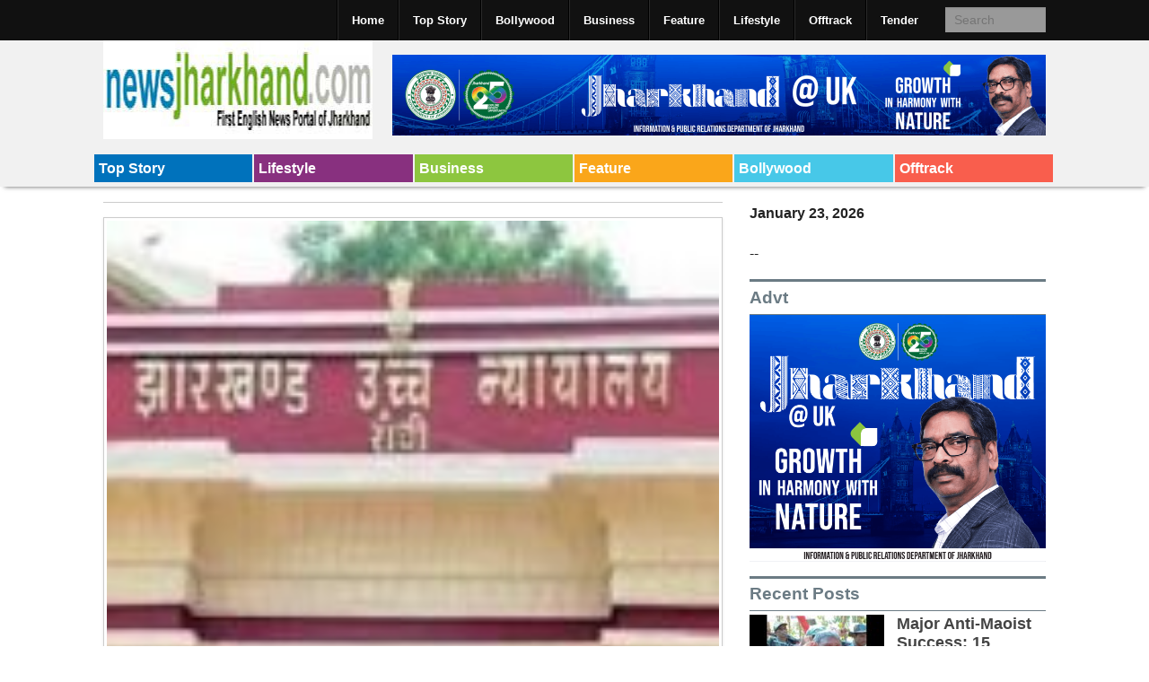

--- FILE ---
content_type: text/html; charset=UTF-8
request_url: https://newsjharkhand.com/high-court-refuses-to-stay-the-order-to-hold-municipal-and-body-elections-in-three-weeks/
body_size: 9122
content:
<!DOCTYPE html>
<!--[if lt IE 9]><html class="no-js lt-ie9" lang="en-US"> <![endif]-->
<!--[if gt IE 8]><!--><html class="no-js" lang="en-US"> <!--<![endif]-->
<head>
<meta charset="UTF-8" />
<meta name="viewport" content="width=device-width" />
<title>High Court refuses to stay the order to hold municipal and body elections in three weeks - News Jharkhand</title>
<link rel="profile" href="http://gmpg.org/xfn/11" />
<link rel="pingback" href="https://newsjharkhand.com/xmlrpc.php" />
<meta name='robots' content='index, follow, max-image-preview:large, max-snippet:-1, max-video-preview:-1' />
	<style>img:is([sizes="auto" i], [sizes^="auto," i]) { contain-intrinsic-size: 3000px 1500px }</style>
	
	<!-- This site is optimized with the Yoast SEO plugin v19.14 - https://yoast.com/wordpress/plugins/seo/ -->
	<link rel="canonical" href="https://newsjharkhand.com/high-court-refuses-to-stay-the-order-to-hold-municipal-and-body-elections-in-three-weeks/" />
	<meta property="og:locale" content="en_US" />
	<meta property="og:type" content="article" />
	<meta property="og:title" content="High Court refuses to stay the order to hold municipal and body elections in three weeks - News Jharkhand" />
	<meta property="og:description" content="Ranchi : The double bench of Jharkhand High Court has refused to stay the order of the single bench, in which the court had ordered the state government to announce civic elections in three weeks. The court of High Court &hellip; read more" />
	<meta property="og:url" content="https://newsjharkhand.com/high-court-refuses-to-stay-the-order-to-hold-municipal-and-body-elections-in-three-weeks/" />
	<meta property="og:site_name" content="News Jharkhand" />
	<meta property="article:published_time" content="2024-04-08T15:14:02+00:00" />
	<meta property="article:modified_time" content="2024-04-08T15:14:04+00:00" />
	<meta property="og:image" content="https://newsjharkhand.com/wp-content/uploads/2024/01/jhar-hc-min-150x150-1.jpg" />
	<meta property="og:image:width" content="150" />
	<meta property="og:image:height" content="150" />
	<meta property="og:image:type" content="image/jpeg" />
	<meta name="author" content="newsjw3m" />
	<meta name="twitter:card" content="summary_large_image" />
	<meta name="twitter:label1" content="Written by" />
	<meta name="twitter:data1" content="newsjw3m" />
	<meta name="twitter:label2" content="Est. reading time" />
	<meta name="twitter:data2" content="1 minute" />
	<script type="application/ld+json" class="yoast-schema-graph">{"@context":"https://schema.org","@graph":[{"@type":"WebPage","@id":"https://newsjharkhand.com/high-court-refuses-to-stay-the-order-to-hold-municipal-and-body-elections-in-three-weeks/","url":"https://newsjharkhand.com/high-court-refuses-to-stay-the-order-to-hold-municipal-and-body-elections-in-three-weeks/","name":"High Court refuses to stay the order to hold municipal and body elections in three weeks - News Jharkhand","isPartOf":{"@id":"https://newsjharkhand.com/#website"},"primaryImageOfPage":{"@id":"https://newsjharkhand.com/high-court-refuses-to-stay-the-order-to-hold-municipal-and-body-elections-in-three-weeks/#primaryimage"},"image":{"@id":"https://newsjharkhand.com/high-court-refuses-to-stay-the-order-to-hold-municipal-and-body-elections-in-three-weeks/#primaryimage"},"thumbnailUrl":"https://newsjharkhand.com/wp-content/uploads/2024/01/jhar-hc-min-150x150-1.jpg","datePublished":"2024-04-08T15:14:02+00:00","dateModified":"2024-04-08T15:14:04+00:00","author":{"@id":"https://newsjharkhand.com/#/schema/person/ec5429910103d31f28086f9ef342a044"},"breadcrumb":{"@id":"https://newsjharkhand.com/high-court-refuses-to-stay-the-order-to-hold-municipal-and-body-elections-in-three-weeks/#breadcrumb"},"inLanguage":"en-US","potentialAction":[{"@type":"ReadAction","target":["https://newsjharkhand.com/high-court-refuses-to-stay-the-order-to-hold-municipal-and-body-elections-in-three-weeks/"]}]},{"@type":"ImageObject","inLanguage":"en-US","@id":"https://newsjharkhand.com/high-court-refuses-to-stay-the-order-to-hold-municipal-and-body-elections-in-three-weeks/#primaryimage","url":"https://newsjharkhand.com/wp-content/uploads/2024/01/jhar-hc-min-150x150-1.jpg","contentUrl":"https://newsjharkhand.com/wp-content/uploads/2024/01/jhar-hc-min-150x150-1.jpg","width":150,"height":150},{"@type":"BreadcrumbList","@id":"https://newsjharkhand.com/high-court-refuses-to-stay-the-order-to-hold-municipal-and-body-elections-in-three-weeks/#breadcrumb","itemListElement":[{"@type":"ListItem","position":1,"name":"Home","item":"https://newsjharkhand.com/"},{"@type":"ListItem","position":2,"name":"High Court refuses to stay the order to hold municipal and body elections in three weeks"}]},{"@type":"WebSite","@id":"https://newsjharkhand.com/#website","url":"https://newsjharkhand.com/","name":"News Jharkhand","description":"First English News Portal of Jharkhand","potentialAction":[{"@type":"SearchAction","target":{"@type":"EntryPoint","urlTemplate":"https://newsjharkhand.com/?s={search_term_string}"},"query-input":"required name=search_term_string"}],"inLanguage":"en-US"},{"@type":"Person","@id":"https://newsjharkhand.com/#/schema/person/ec5429910103d31f28086f9ef342a044","name":"newsjw3m","image":{"@type":"ImageObject","inLanguage":"en-US","@id":"https://newsjharkhand.com/#/schema/person/image/","url":"https://secure.gravatar.com/avatar/97b937c14a38907766d4b7ed912e80840df63865a1b19aff6bd4b36f34aadcc7?s=96&d=mm&r=g","contentUrl":"https://secure.gravatar.com/avatar/97b937c14a38907766d4b7ed912e80840df63865a1b19aff6bd4b36f34aadcc7?s=96&d=mm&r=g","caption":"newsjw3m"},"url":"https://newsjharkhand.com/author/newsjw3m/"}]}</script>
	<!-- / Yoast SEO plugin. -->


<link rel='dns-prefetch' href='//www.googletagmanager.com' />
<link rel="alternate" type="application/rss+xml" title="News Jharkhand &raquo; Feed" href="https://newsjharkhand.com/feed/" />
<link rel="alternate" type="application/rss+xml" title="News Jharkhand &raquo; Comments Feed" href="https://newsjharkhand.com/comments/feed/" />
<link rel="alternate" type="application/rss+xml" title="News Jharkhand &raquo; High Court refuses to stay the order to hold municipal and body elections in three weeks Comments Feed" href="https://newsjharkhand.com/high-court-refuses-to-stay-the-order-to-hold-municipal-and-body-elections-in-three-weeks/feed/" />
<script type="text/javascript">
/* <![CDATA[ */
window._wpemojiSettings = {"baseUrl":"https:\/\/s.w.org\/images\/core\/emoji\/16.0.1\/72x72\/","ext":".png","svgUrl":"https:\/\/s.w.org\/images\/core\/emoji\/16.0.1\/svg\/","svgExt":".svg","source":{"concatemoji":"https:\/\/newsjharkhand.com\/wp-includes\/js\/wp-emoji-release.min.js?ver=6.8.3"}};
/*! This file is auto-generated */
!function(s,n){var o,i,e;function c(e){try{var t={supportTests:e,timestamp:(new Date).valueOf()};sessionStorage.setItem(o,JSON.stringify(t))}catch(e){}}function p(e,t,n){e.clearRect(0,0,e.canvas.width,e.canvas.height),e.fillText(t,0,0);var t=new Uint32Array(e.getImageData(0,0,e.canvas.width,e.canvas.height).data),a=(e.clearRect(0,0,e.canvas.width,e.canvas.height),e.fillText(n,0,0),new Uint32Array(e.getImageData(0,0,e.canvas.width,e.canvas.height).data));return t.every(function(e,t){return e===a[t]})}function u(e,t){e.clearRect(0,0,e.canvas.width,e.canvas.height),e.fillText(t,0,0);for(var n=e.getImageData(16,16,1,1),a=0;a<n.data.length;a++)if(0!==n.data[a])return!1;return!0}function f(e,t,n,a){switch(t){case"flag":return n(e,"\ud83c\udff3\ufe0f\u200d\u26a7\ufe0f","\ud83c\udff3\ufe0f\u200b\u26a7\ufe0f")?!1:!n(e,"\ud83c\udde8\ud83c\uddf6","\ud83c\udde8\u200b\ud83c\uddf6")&&!n(e,"\ud83c\udff4\udb40\udc67\udb40\udc62\udb40\udc65\udb40\udc6e\udb40\udc67\udb40\udc7f","\ud83c\udff4\u200b\udb40\udc67\u200b\udb40\udc62\u200b\udb40\udc65\u200b\udb40\udc6e\u200b\udb40\udc67\u200b\udb40\udc7f");case"emoji":return!a(e,"\ud83e\udedf")}return!1}function g(e,t,n,a){var r="undefined"!=typeof WorkerGlobalScope&&self instanceof WorkerGlobalScope?new OffscreenCanvas(300,150):s.createElement("canvas"),o=r.getContext("2d",{willReadFrequently:!0}),i=(o.textBaseline="top",o.font="600 32px Arial",{});return e.forEach(function(e){i[e]=t(o,e,n,a)}),i}function t(e){var t=s.createElement("script");t.src=e,t.defer=!0,s.head.appendChild(t)}"undefined"!=typeof Promise&&(o="wpEmojiSettingsSupports",i=["flag","emoji"],n.supports={everything:!0,everythingExceptFlag:!0},e=new Promise(function(e){s.addEventListener("DOMContentLoaded",e,{once:!0})}),new Promise(function(t){var n=function(){try{var e=JSON.parse(sessionStorage.getItem(o));if("object"==typeof e&&"number"==typeof e.timestamp&&(new Date).valueOf()<e.timestamp+604800&&"object"==typeof e.supportTests)return e.supportTests}catch(e){}return null}();if(!n){if("undefined"!=typeof Worker&&"undefined"!=typeof OffscreenCanvas&&"undefined"!=typeof URL&&URL.createObjectURL&&"undefined"!=typeof Blob)try{var e="postMessage("+g.toString()+"("+[JSON.stringify(i),f.toString(),p.toString(),u.toString()].join(",")+"));",a=new Blob([e],{type:"text/javascript"}),r=new Worker(URL.createObjectURL(a),{name:"wpTestEmojiSupports"});return void(r.onmessage=function(e){c(n=e.data),r.terminate(),t(n)})}catch(e){}c(n=g(i,f,p,u))}t(n)}).then(function(e){for(var t in e)n.supports[t]=e[t],n.supports.everything=n.supports.everything&&n.supports[t],"flag"!==t&&(n.supports.everythingExceptFlag=n.supports.everythingExceptFlag&&n.supports[t]);n.supports.everythingExceptFlag=n.supports.everythingExceptFlag&&!n.supports.flag,n.DOMReady=!1,n.readyCallback=function(){n.DOMReady=!0}}).then(function(){return e}).then(function(){var e;n.supports.everything||(n.readyCallback(),(e=n.source||{}).concatemoji?t(e.concatemoji):e.wpemoji&&e.twemoji&&(t(e.twemoji),t(e.wpemoji)))}))}((window,document),window._wpemojiSettings);
/* ]]> */
</script>
<style id='wp-emoji-styles-inline-css' type='text/css'>

	img.wp-smiley, img.emoji {
		display: inline !important;
		border: none !important;
		box-shadow: none !important;
		height: 1em !important;
		width: 1em !important;
		margin: 0 0.07em !important;
		vertical-align: -0.1em !important;
		background: none !important;
		padding: 0 !important;
	}
</style>
<link rel='stylesheet' id='wp-block-library-css' href='https://newsjharkhand.com/wp-includes/css/dist/block-library/style.min.css?ver=6.8.3' type='text/css' media='all' />
<style id='classic-theme-styles-inline-css' type='text/css'>
/*! This file is auto-generated */
.wp-block-button__link{color:#fff;background-color:#32373c;border-radius:9999px;box-shadow:none;text-decoration:none;padding:calc(.667em + 2px) calc(1.333em + 2px);font-size:1.125em}.wp-block-file__button{background:#32373c;color:#fff;text-decoration:none}
</style>
<style id='global-styles-inline-css' type='text/css'>
:root{--wp--preset--aspect-ratio--square: 1;--wp--preset--aspect-ratio--4-3: 4/3;--wp--preset--aspect-ratio--3-4: 3/4;--wp--preset--aspect-ratio--3-2: 3/2;--wp--preset--aspect-ratio--2-3: 2/3;--wp--preset--aspect-ratio--16-9: 16/9;--wp--preset--aspect-ratio--9-16: 9/16;--wp--preset--color--black: #000000;--wp--preset--color--cyan-bluish-gray: #abb8c3;--wp--preset--color--white: #ffffff;--wp--preset--color--pale-pink: #f78da7;--wp--preset--color--vivid-red: #cf2e2e;--wp--preset--color--luminous-vivid-orange: #ff6900;--wp--preset--color--luminous-vivid-amber: #fcb900;--wp--preset--color--light-green-cyan: #7bdcb5;--wp--preset--color--vivid-green-cyan: #00d084;--wp--preset--color--pale-cyan-blue: #8ed1fc;--wp--preset--color--vivid-cyan-blue: #0693e3;--wp--preset--color--vivid-purple: #9b51e0;--wp--preset--gradient--vivid-cyan-blue-to-vivid-purple: linear-gradient(135deg,rgba(6,147,227,1) 0%,rgb(155,81,224) 100%);--wp--preset--gradient--light-green-cyan-to-vivid-green-cyan: linear-gradient(135deg,rgb(122,220,180) 0%,rgb(0,208,130) 100%);--wp--preset--gradient--luminous-vivid-amber-to-luminous-vivid-orange: linear-gradient(135deg,rgba(252,185,0,1) 0%,rgba(255,105,0,1) 100%);--wp--preset--gradient--luminous-vivid-orange-to-vivid-red: linear-gradient(135deg,rgba(255,105,0,1) 0%,rgb(207,46,46) 100%);--wp--preset--gradient--very-light-gray-to-cyan-bluish-gray: linear-gradient(135deg,rgb(238,238,238) 0%,rgb(169,184,195) 100%);--wp--preset--gradient--cool-to-warm-spectrum: linear-gradient(135deg,rgb(74,234,220) 0%,rgb(151,120,209) 20%,rgb(207,42,186) 40%,rgb(238,44,130) 60%,rgb(251,105,98) 80%,rgb(254,248,76) 100%);--wp--preset--gradient--blush-light-purple: linear-gradient(135deg,rgb(255,206,236) 0%,rgb(152,150,240) 100%);--wp--preset--gradient--blush-bordeaux: linear-gradient(135deg,rgb(254,205,165) 0%,rgb(254,45,45) 50%,rgb(107,0,62) 100%);--wp--preset--gradient--luminous-dusk: linear-gradient(135deg,rgb(255,203,112) 0%,rgb(199,81,192) 50%,rgb(65,88,208) 100%);--wp--preset--gradient--pale-ocean: linear-gradient(135deg,rgb(255,245,203) 0%,rgb(182,227,212) 50%,rgb(51,167,181) 100%);--wp--preset--gradient--electric-grass: linear-gradient(135deg,rgb(202,248,128) 0%,rgb(113,206,126) 100%);--wp--preset--gradient--midnight: linear-gradient(135deg,rgb(2,3,129) 0%,rgb(40,116,252) 100%);--wp--preset--font-size--small: 13px;--wp--preset--font-size--medium: 20px;--wp--preset--font-size--large: 36px;--wp--preset--font-size--x-large: 42px;--wp--preset--spacing--20: 0.44rem;--wp--preset--spacing--30: 0.67rem;--wp--preset--spacing--40: 1rem;--wp--preset--spacing--50: 1.5rem;--wp--preset--spacing--60: 2.25rem;--wp--preset--spacing--70: 3.38rem;--wp--preset--spacing--80: 5.06rem;--wp--preset--shadow--natural: 6px 6px 9px rgba(0, 0, 0, 0.2);--wp--preset--shadow--deep: 12px 12px 50px rgba(0, 0, 0, 0.4);--wp--preset--shadow--sharp: 6px 6px 0px rgba(0, 0, 0, 0.2);--wp--preset--shadow--outlined: 6px 6px 0px -3px rgba(255, 255, 255, 1), 6px 6px rgba(0, 0, 0, 1);--wp--preset--shadow--crisp: 6px 6px 0px rgba(0, 0, 0, 1);}:where(.is-layout-flex){gap: 0.5em;}:where(.is-layout-grid){gap: 0.5em;}body .is-layout-flex{display: flex;}.is-layout-flex{flex-wrap: wrap;align-items: center;}.is-layout-flex > :is(*, div){margin: 0;}body .is-layout-grid{display: grid;}.is-layout-grid > :is(*, div){margin: 0;}:where(.wp-block-columns.is-layout-flex){gap: 2em;}:where(.wp-block-columns.is-layout-grid){gap: 2em;}:where(.wp-block-post-template.is-layout-flex){gap: 1.25em;}:where(.wp-block-post-template.is-layout-grid){gap: 1.25em;}.has-black-color{color: var(--wp--preset--color--black) !important;}.has-cyan-bluish-gray-color{color: var(--wp--preset--color--cyan-bluish-gray) !important;}.has-white-color{color: var(--wp--preset--color--white) !important;}.has-pale-pink-color{color: var(--wp--preset--color--pale-pink) !important;}.has-vivid-red-color{color: var(--wp--preset--color--vivid-red) !important;}.has-luminous-vivid-orange-color{color: var(--wp--preset--color--luminous-vivid-orange) !important;}.has-luminous-vivid-amber-color{color: var(--wp--preset--color--luminous-vivid-amber) !important;}.has-light-green-cyan-color{color: var(--wp--preset--color--light-green-cyan) !important;}.has-vivid-green-cyan-color{color: var(--wp--preset--color--vivid-green-cyan) !important;}.has-pale-cyan-blue-color{color: var(--wp--preset--color--pale-cyan-blue) !important;}.has-vivid-cyan-blue-color{color: var(--wp--preset--color--vivid-cyan-blue) !important;}.has-vivid-purple-color{color: var(--wp--preset--color--vivid-purple) !important;}.has-black-background-color{background-color: var(--wp--preset--color--black) !important;}.has-cyan-bluish-gray-background-color{background-color: var(--wp--preset--color--cyan-bluish-gray) !important;}.has-white-background-color{background-color: var(--wp--preset--color--white) !important;}.has-pale-pink-background-color{background-color: var(--wp--preset--color--pale-pink) !important;}.has-vivid-red-background-color{background-color: var(--wp--preset--color--vivid-red) !important;}.has-luminous-vivid-orange-background-color{background-color: var(--wp--preset--color--luminous-vivid-orange) !important;}.has-luminous-vivid-amber-background-color{background-color: var(--wp--preset--color--luminous-vivid-amber) !important;}.has-light-green-cyan-background-color{background-color: var(--wp--preset--color--light-green-cyan) !important;}.has-vivid-green-cyan-background-color{background-color: var(--wp--preset--color--vivid-green-cyan) !important;}.has-pale-cyan-blue-background-color{background-color: var(--wp--preset--color--pale-cyan-blue) !important;}.has-vivid-cyan-blue-background-color{background-color: var(--wp--preset--color--vivid-cyan-blue) !important;}.has-vivid-purple-background-color{background-color: var(--wp--preset--color--vivid-purple) !important;}.has-black-border-color{border-color: var(--wp--preset--color--black) !important;}.has-cyan-bluish-gray-border-color{border-color: var(--wp--preset--color--cyan-bluish-gray) !important;}.has-white-border-color{border-color: var(--wp--preset--color--white) !important;}.has-pale-pink-border-color{border-color: var(--wp--preset--color--pale-pink) !important;}.has-vivid-red-border-color{border-color: var(--wp--preset--color--vivid-red) !important;}.has-luminous-vivid-orange-border-color{border-color: var(--wp--preset--color--luminous-vivid-orange) !important;}.has-luminous-vivid-amber-border-color{border-color: var(--wp--preset--color--luminous-vivid-amber) !important;}.has-light-green-cyan-border-color{border-color: var(--wp--preset--color--light-green-cyan) !important;}.has-vivid-green-cyan-border-color{border-color: var(--wp--preset--color--vivid-green-cyan) !important;}.has-pale-cyan-blue-border-color{border-color: var(--wp--preset--color--pale-cyan-blue) !important;}.has-vivid-cyan-blue-border-color{border-color: var(--wp--preset--color--vivid-cyan-blue) !important;}.has-vivid-purple-border-color{border-color: var(--wp--preset--color--vivid-purple) !important;}.has-vivid-cyan-blue-to-vivid-purple-gradient-background{background: var(--wp--preset--gradient--vivid-cyan-blue-to-vivid-purple) !important;}.has-light-green-cyan-to-vivid-green-cyan-gradient-background{background: var(--wp--preset--gradient--light-green-cyan-to-vivid-green-cyan) !important;}.has-luminous-vivid-amber-to-luminous-vivid-orange-gradient-background{background: var(--wp--preset--gradient--luminous-vivid-amber-to-luminous-vivid-orange) !important;}.has-luminous-vivid-orange-to-vivid-red-gradient-background{background: var(--wp--preset--gradient--luminous-vivid-orange-to-vivid-red) !important;}.has-very-light-gray-to-cyan-bluish-gray-gradient-background{background: var(--wp--preset--gradient--very-light-gray-to-cyan-bluish-gray) !important;}.has-cool-to-warm-spectrum-gradient-background{background: var(--wp--preset--gradient--cool-to-warm-spectrum) !important;}.has-blush-light-purple-gradient-background{background: var(--wp--preset--gradient--blush-light-purple) !important;}.has-blush-bordeaux-gradient-background{background: var(--wp--preset--gradient--blush-bordeaux) !important;}.has-luminous-dusk-gradient-background{background: var(--wp--preset--gradient--luminous-dusk) !important;}.has-pale-ocean-gradient-background{background: var(--wp--preset--gradient--pale-ocean) !important;}.has-electric-grass-gradient-background{background: var(--wp--preset--gradient--electric-grass) !important;}.has-midnight-gradient-background{background: var(--wp--preset--gradient--midnight) !important;}.has-small-font-size{font-size: var(--wp--preset--font-size--small) !important;}.has-medium-font-size{font-size: var(--wp--preset--font-size--medium) !important;}.has-large-font-size{font-size: var(--wp--preset--font-size--large) !important;}.has-x-large-font-size{font-size: var(--wp--preset--font-size--x-large) !important;}
:where(.wp-block-post-template.is-layout-flex){gap: 1.25em;}:where(.wp-block-post-template.is-layout-grid){gap: 1.25em;}
:where(.wp-block-columns.is-layout-flex){gap: 2em;}:where(.wp-block-columns.is-layout-grid){gap: 2em;}
:root :where(.wp-block-pullquote){font-size: 1.5em;line-height: 1.6;}
</style>
<link rel='stylesheet' id='xinwp-addons-css' href='https://newsjharkhand.com/wp-content/themes/xin-magazine/xinwp/css/addons.min.css?ver=1.0.7' type='text/css' media='all' />
<link rel='stylesheet' id='xinwp-foundation-css' href='https://newsjharkhand.com/wp-content/themes/xin-magazine/xinwp/css/foundation.min.css?ver=4.1.7' type='text/css' media='all' />
<link rel='stylesheet' id='xinmag-css' href='https://newsjharkhand.com/wp-content/themes/xin-magazine/css/xinmag.css?ver=1.0.7' type='text/css' media='all' />
<script type="text/javascript" src="https://newsjharkhand.com/wp-content/themes/xin-magazine/xinwp/js/custom.modernizr.js?ver=1" id="modernizr-js"></script>
<script type="text/javascript" src="https://newsjharkhand.com/wp-includes/js/jquery/jquery.min.js?ver=3.7.1" id="jquery-core-js"></script>
<script type="text/javascript" src="https://newsjharkhand.com/wp-includes/js/jquery/jquery-migrate.min.js?ver=3.4.1" id="jquery-migrate-js"></script>

<!-- Google Analytics snippet added by Site Kit -->
<script type="text/javascript" src="https://www.googletagmanager.com/gtag/js?id=UA-129376417-2" id="google_gtagjs-js" async></script>
<script type="text/javascript" id="google_gtagjs-js-after">
/* <![CDATA[ */
window.dataLayer = window.dataLayer || [];function gtag(){dataLayer.push(arguments);}
gtag('set', 'linker', {"domains":["newsjharkhand.com"]} );
gtag("js", new Date());
gtag("set", "developer_id.dZTNiMT", true);
gtag("config", "UA-129376417-2", {"anonymize_ip":true});
gtag("config", "G-44BM6EJTN2");
/* ]]> */
</script>

<!-- End Google Analytics snippet added by Site Kit -->
<link rel="https://api.w.org/" href="https://newsjharkhand.com/wp-json/" /><link rel="alternate" title="JSON" type="application/json" href="https://newsjharkhand.com/wp-json/wp/v2/posts/39579" /><link rel="EditURI" type="application/rsd+xml" title="RSD" href="https://newsjharkhand.com/xmlrpc.php?rsd" />
<meta name="generator" content="WordPress 6.8.3" />
<link rel='shortlink' href='https://newsjharkhand.com/?p=39579' />
<link rel="alternate" title="oEmbed (JSON)" type="application/json+oembed" href="https://newsjharkhand.com/wp-json/oembed/1.0/embed?url=https%3A%2F%2Fnewsjharkhand.com%2Fhigh-court-refuses-to-stay-the-order-to-hold-municipal-and-body-elections-in-three-weeks%2F" />
<link rel="alternate" title="oEmbed (XML)" type="text/xml+oembed" href="https://newsjharkhand.com/wp-json/oembed/1.0/embed?url=https%3A%2F%2Fnewsjharkhand.com%2Fhigh-court-refuses-to-stay-the-order-to-hold-municipal-and-body-elections-in-three-weeks%2F&#038;format=xml" />
<meta name="generator" content="Site Kit by Google 1.90.1" /><!-- Custom CSS Styles -->
<style type="text/css" media="screen">
@media only screen and (min-width: 768px) and (max-width: 960px) {
#sidebar_one,#sidebar_two { width: 33%; border-right: none; }}
@media only screen and (min-width: 481px) and (max-width: 767px) {
#sidebar_one,#sidebar_two { width: 50%; }}
.color_2 { color:#0072BC; } 
.bdcolor_2 { border-color:#0072BC; } 
.bgcolor_2 { background-color:#0072BC; } 
.color_4 { color:#88307F; } 
.bdcolor_4 { border-color:#88307F; } 
.bgcolor_4 { background-color:#88307F; } 
.color_3 { color:#8DC63F; } 
.bdcolor_3 { border-color:#8DC63F; } 
.bgcolor_3 { background-color:#8DC63F; } 
.color_5 { color:#FAA61A; } 
.bdcolor_5 { border-color:#FAA61A; } 
.bgcolor_5 { background-color:#FAA61A; } 
.color_7 { color:#47c8e8; } 
.bdcolor_7 { border-color:#47c8e8; } 
.bgcolor_7 { background-color:#47c8e8; } 
.color_6 { color:#f95e4d; } 
.bdcolor_6 { border-color:#f95e4d; } 
.bgcolor_6 { background-color:#f95e4d; } 

</style>
<style type="text/css">
#site-title,
#site-description {
	position: absolute !important;
	clip: rect(1px 1px 1px 1px); /* IE6, IE7 */
	clip: rect(1px, 1px, 1px, 1px);
}
</style>
</head>
<body class="wp-singular post-template-default single single-post postid-39579 single-format-standard wp-theme-xin-magazine">
<div id="wrapper" class="hfeed">
  <header id="masthead" class="site-header">
<div id="topbar" class="contain-to-grid sticky-topbar">
<nav class="top-bar">
  <ul class="title-area">
	<li class="name">
	</li>
	<li class="toggle-topbar menu-icon"><a href="#"><span>Menu</span></a></li>
  </ul>
  <section class="top-bar-section">
<ul id="menu-mymenu" class="top-bar-menu right"><li class="divider"></li><li id="menu-item-4" class="menu-item menu-item-type-custom menu-item-object-custom menu-item-home menu-item-4"><a href="http://newsjharkhand.com">Home</a></li>
<li class="divider"></li><li id="menu-item-10" class="menu-item menu-item-type-taxonomy menu-item-object-category current-post-ancestor current-menu-parent current-post-parent menu-item-10"><a href="https://newsjharkhand.com/category/top-story/">Top Story</a></li>
<li class="divider"></li><li id="menu-item-5" class="menu-item menu-item-type-taxonomy menu-item-object-category menu-item-5"><a href="https://newsjharkhand.com/category/bollywood/">Bollywood</a></li>
<li class="divider"></li><li id="menu-item-6" class="menu-item menu-item-type-taxonomy menu-item-object-category menu-item-6"><a href="https://newsjharkhand.com/category/business/">Business</a></li>
<li class="divider"></li><li id="menu-item-7" class="menu-item menu-item-type-taxonomy menu-item-object-category menu-item-7"><a href="https://newsjharkhand.com/category/feature/">Feature</a></li>
<li class="divider"></li><li id="menu-item-8" class="menu-item menu-item-type-taxonomy menu-item-object-category menu-item-8"><a href="https://newsjharkhand.com/category/lifestyle/">Lifestyle</a></li>
<li class="divider"></li><li id="menu-item-9" class="menu-item menu-item-type-taxonomy menu-item-object-category menu-item-9"><a href="https://newsjharkhand.com/category/offtrack/">Offtrack</a></li>
<li class="divider"></li><li id="menu-item-11" class="menu-item menu-item-type-custom menu-item-object-custom menu-item-11"><a href="http://tender.newsjharkhand.com">Tender</a></li>
<li class="has-form">	<form method="get" id="searchform" action="https://newsjharkhand.com/">
		<input type="text" class="search-query" name="s" id="s" placeholder="Search" />
		<input type="submit" class="submit" name="submit" id="searchsubmit" value="Search" />
	</form>
</li></ul>  </section>
</nav></div>
	<div class="row">	
		<div id="branding" class="large-12 columns">
	  <div id="header-widget" class="right widget-area">
		<ul class="xoxo">
			<li id="block-119" class="widget-container widget_block widget_media_image">
<figure class="wp-block-image size-large"><img decoding="async" src="https://newsjharkhand.com/wp-content/uploads/2026/01/strip02-nj.png" alt=""/></figure>
</li>		</ul>
	  </div>

		<div id="logo" class="left">
          <a href="https://newsjharkhand.com/">
		  	<img src="https://newsjharkhand.com/wp-content/uploads/2021/12/cropped-logo-Jharkhand.jpg" width="300" height="110" alt="News Jharkhand" />		  </a>
		</div>
</div>
    </div>
	<div id="section" class="section-bar">
	<div class="row"><div class="large-12 columns">
<ul class="small-block-grid-6"><li><a href="https://newsjharkhand.com/category/top-story/" title="Top Story" class="bgcolor_2">Top Story</a></li><li><a href="https://newsjharkhand.com/category/lifestyle/" title="Lifestyle" class="bgcolor_4">Lifestyle</a></li><li><a href="https://newsjharkhand.com/category/business/" title="Business" class="bgcolor_3">Business</a></li><li><a href="https://newsjharkhand.com/category/feature/" title="Feature" class="bgcolor_5">Feature</a></li><li><a href="https://newsjharkhand.com/category/bollywood/" title="Bollywood" class="bgcolor_7">Bollywood</a></li><li><a href="https://newsjharkhand.com/category/offtrack/" title="Offtrack" class="bgcolor_6">Offtrack</a></li></ul>	</div></div></div>
  </header>
<div id="main">
<div class="row row-container">
	<div id="content" class="large-8 columns" role="main">
<article id="post-39579" class="post-39579 post type-post status-publish format-standard has-post-thumbnail hentry category-top-story">
<img width="150" height="150" src="https://newsjharkhand.com/wp-content/uploads/2024/01/jhar-hc-min-150x150-1.jpg" class="img-polaroid featured-image wp-post-image" alt="" title="High Court refuses to stay the order to hold municipal and body elections in three weeks" decoding="async" />	<header class="entry-header">
<p class="post-date-2"><span class="month">Apr</span><span class="day">8</span><span class="year">2024</span></p><h1 class="entry-title">High Court refuses to stay the order to hold municipal and body elections in three weeks</h1><span class="entry-meta"><span class="by-author"><a class="url fn n" href="https://newsjharkhand.com/author/newsjw3m/" title="View all posts by newsjw3m" rel="author"><span class="meta-prep"><i class="icon-user meta-icon"> </i></span> newsjw3m</a></span><span class="entry-category"><span class="meta-prep"><i class="icon-folder-open meta-icon"> </i></span><a href="https://newsjharkhand.com/category/top-story/">Top Story</a></span><span class="meta-comment"><a href="https://newsjharkhand.com/high-court-refuses-to-stay-the-order-to-hold-municipal-and-body-elections-in-three-weeks/#respond"><i class="icon-comment meta-icon"> </i></a></span></span>	</header>
	<div class="entry-content clearfix">

<p>Ranchi : The double bench of Jharkhand High Court has refused to stay the order of the single bench, in which the court had ordered the state government to announce civic elections in three weeks.</p>



<p>The court of High Court judge Justice Anand Sen had passed the order in this case on January 4.</p>



<p>The state government had moved the double bench against this order.</p>



<p>In fact, outgoing councilor Roshni Khalkho and others had approached the High Court demanding early elections of municipal corporations and bodies in the state.</p>



<p>Now the court will hear this case after two weeks.</p>



<p>The bench of High Court judges Justice S Chandrashekhar and Justice Navneet Kumar heard this case.</p>



<p>Additional Advocate General Sachin Kumar presented the case on behalf of the state government.</p>



<p>Advocate Vinod Singh argued on behalf of the outgoing councillors.</p>
	</div>
		
	<footer class="entry-footer clearfix">
<div class="entry-meta entry-meta-bottom"></div>	</footer>
</article>

			<nav id="nav-single" class="clearfix">
				<span class="nav-previous"><a href="https://newsjharkhand.com/dc-ssp-conducted-surprise-inspection-in-hotwar-jail/" rel="prev"><span class="meta-nav"><i class="icon-chevron-left"></i></span> DC, SSP conducted surprise inspection in Hotwar jail</a></span>
				<span class="nav-next"><a href="https://newsjharkhand.com/mla-amba-prasad-and-his-brother-ankit-reached-ed-office-for-the-interrogation/" rel="next">MLA Amba Prasad and his brother Ankit reached ED office for the interrogation <span class="meta-nav"><i class="icon-chevron-right"></i></span></a></span>
			</nav>
<div id="comments" class="comments-area clearfix">
	<div id="respond" class="comment-respond">
		<h3 id="reply-title" class="comment-reply-title">Leave a Reply <small><a rel="nofollow" id="cancel-comment-reply-link" href="/high-court-refuses-to-stay-the-order-to-hold-municipal-and-body-elections-in-three-weeks/#respond" style="display:none;">Cancel reply</a></small></h3><form action="https://newsjharkhand.com/wp-comments-post.php" method="post" id="commentform" class="comment-form"><p class="comment-notes"><span id="email-notes">Your email address will not be published.</span> <span class="required-field-message">Required fields are marked <span class="required">*</span></span></p><p class="comment-form-comment"><label for="comment">Comment <span class="required">*</span></label> <textarea id="comment" name="comment" cols="45" rows="8" maxlength="65525" required="required"></textarea></p><p class="comment-form-author"><label for="author">Name <span class="required">*</span></label> <input id="author" name="author" type="text" value="" size="30" maxlength="245" autocomplete="name" required="required" /></p>
<p class="comment-form-email"><label for="email">Email <span class="required">*</span></label> <input id="email" name="email" type="text" value="" size="30" maxlength="100" aria-describedby="email-notes" autocomplete="email" required="required" /></p>
<p class="comment-form-url"><label for="url">Website</label> <input id="url" name="url" type="text" value="" size="30" maxlength="200" autocomplete="url" /></p>
<p class="comment-form-cookies-consent"><input id="wp-comment-cookies-consent" name="wp-comment-cookies-consent" type="checkbox" value="yes" /> <label for="wp-comment-cookies-consent">Save my name, email, and website in this browser for the next time I comment.</label></p>
<p class="form-submit"><input name="submit" type="submit" id="submit" class="submit" value="Post Comment" /> <input type='hidden' name='comment_post_ID' value='39579' id='comment_post_ID' />
<input type='hidden' name='comment_parent' id='comment_parent' value='0' />
</p></form>	</div><!-- #respond -->
	</div>	</div>
		<aside id="sidebar_full" class="large-4 columns widget-area blog-widgets" role="complementary">
			<ul class="xoxo">
<li id="block-21" class="widget-container widget_block"><p><b>January 23, 2026</b></p>
</li><li id="block-4" class="widget-container widget_block"><!--<a href="#" target="_blank"><img decoding="async" src="https://newsjharkhand.com/wp-content/uploads/2026/01/block01.png" alt="" title=""></a>--></li><li id="block-14" class="widget-container widget_block"><!--<img decoding="async" src="https://newsjharkhand.com/wp-content/uploads/2025/10/diwali-block-25-min.jpg" alt="" title="">-->--</li><li id="custom_html-19" class="widget_text widget-container widget_custom_html"><h4 class="widget-title">Advt</h4><div class="textwidget custom-html-widget"><a href="#" target="_blank"><img src="https://newsjharkhand.com/wp-content/uploads/2026/01/block02.png" alt="" title=""></a></div></li><li id="xinwp_recent_post-4" class="widget-container xinwp_recent_post"><h4 class="widget-title">Recent Posts</h4><article id="post-50350" class="post-50350 post type-post status-publish format-standard has-post-thumbnail hentry category-top-story">
	
		<a href="https://newsjharkhand.com/major-anti-maoist-success-15-rebels-top-leader-anal-da-among-dead-in-jharkhand-encounter/" title="Permalink to Major Anti-Maoist Success: 15 Rebels, Top Leader Anal Da Among Dead in Jharkhand Encounter"><img width="150" height="150" src="https://newsjharkhand.com/wp-content/uploads/2026/01/202601223647431-150x150.jpg" class="post-thumbnail wp-post-image" alt="" title="Major Anti-Maoist Success: 15 Rebels, Top Leader Anal Da Among Dead in Jharkhand Encounter" decoding="async" loading="lazy" /></a>
    	<header class="entry-header">
		<h2 class="entry-title"><a href="https://newsjharkhand.com/major-anti-maoist-success-15-rebels-top-leader-anal-da-among-dead-in-jharkhand-encounter/" title="Permalink to Major Anti-Maoist Success: 15 Rebels, Top Leader Anal Da Among Dead in Jharkhand Encounter" rel="bookmark">Major Anti-Maoist Success: 15 Rebels, Top Leader Anal Da Among Dead in Jharkhand Encounter</a></h2>
	</header>
	<div class="entry-summary clearfix">
	</div>
<div class="entry-meta entry-meta-summary clearfix"></div></article>
<article id="post-50347" class="post-50347 post type-post status-publish format-standard has-post-thumbnail hentry category-top-story">
	
		<a href="https://newsjharkhand.com/jharkhand-hc-stays-cbi-inquiry-into-dit-exam-dispute/" title="Permalink to Jharkhand HC Stays CBI Inquiry into DIT Exam Dispute"><img width="150" height="150" src="https://newsjharkhand.com/wp-content/uploads/2026/01/202601223647256-150x150.png" class="post-thumbnail wp-post-image" alt="" title="Jharkhand HC Stays CBI Inquiry into DIT Exam Dispute" decoding="async" loading="lazy" /></a>
    	<header class="entry-header">
		<h2 class="entry-title"><a href="https://newsjharkhand.com/jharkhand-hc-stays-cbi-inquiry-into-dit-exam-dispute/" title="Permalink to Jharkhand HC Stays CBI Inquiry into DIT Exam Dispute" rel="bookmark">Jharkhand HC Stays CBI Inquiry into DIT Exam Dispute</a></h2>
	</header>
	<div class="entry-summary clearfix">
	</div>
<div class="entry-meta entry-meta-summary clearfix"></div></article>
<article id="post-50343" class="post-50343 post type-post status-publish format-standard has-post-thumbnail hentry category-lifestyle">
	
		<a href="https://newsjharkhand.com/gwyneth-paltrow-says-shouting-at-the-bushes-helps-her-manage-anxiety/" title="Permalink to Gwyneth Paltrow Says ‘Shouting at the Bushes’ Helps Her Manage Anxiety"><img width="150" height="150" src="https://newsjharkhand.com/wp-content/uploads/2026/01/202601223647174-150x150.png" class="post-thumbnail wp-post-image" alt="" title="Gwyneth Paltrow Says ‘Shouting at the Bushes’ Helps Her Manage Anxiety" decoding="async" loading="lazy" /></a>
    	<header class="entry-header">
		<h2 class="entry-title"><a href="https://newsjharkhand.com/gwyneth-paltrow-says-shouting-at-the-bushes-helps-her-manage-anxiety/" title="Permalink to Gwyneth Paltrow Says ‘Shouting at the Bushes’ Helps Her Manage Anxiety" rel="bookmark">Gwyneth Paltrow Says ‘Shouting at the Bushes’ Helps Her Manage Anxiety</a></h2>
	</header>
	<div class="entry-summary clearfix">
	</div>
<div class="entry-meta entry-meta-summary clearfix"></div></article>
</li><li id="text-5" class="widget-container widget_text"><h4 class="widget-title">Advt</h4>			<div class="textwidget"><div class="adslote300">
<div class="largeImg">

<a href="http://reporterpost.in" target="_blank"><img src="http://newsjharkhand.com/wp-content/uploads/2017/03/ad2.jpg" heigth="300" width="320px" style="cursor:pointer" onmouseover="showImage('http://newsjharkhand.com/wp-content/uploads/2017/03/ad2.jpg');" />
</a>
<div id="largeImgPanel" onclick="hideMe(this);">
   <a href="http://reporterpost.in/"> <img id="largeImg" style=" margin: 0; padding: 0;" /></a>
 </div>
</div>
</div>	

</div>
		</li><li id="block-27" class="widget-container widget_block widget_media_image"></li><li id="block-28" class="widget-container widget_block widget_media_image"></li>			</ul>
		</aside>
	
		<aside id="sidebar_one" class="large-2 columns widget-area blog-widgets" role="complementary">
		<ul class="xoxo">		
		</ul>
		</aside>
	
</div><!-- row -->
</div><!-- #main -->

<div id="footer-widget-area" role="complementary">
<div class="row">
</div>
</div><div id="footer">
	<div class="row">
		<div id="site-info" class="left">
		&copy; 2026<a href="https://newsjharkhand.com/" title="News Jharkhand" rel="home">
			News Jharkhand</a>
		</div>
		<div id="site-generator" class="right">
			<a href="http://www.xinthemes.com/" title="Designed by Stephen Cui" rel="designer">Xin Magazine Theme</a>
		</div>
<div class="footer-menu"><ul id="menu-mymenu-1" class="menu"><li class="menu-item menu-item-type-custom menu-item-object-custom menu-item-home menu-item-4"><a href="http://newsjharkhand.com">Home</a></li>
<li class="menu-item menu-item-type-taxonomy menu-item-object-category current-post-ancestor current-menu-parent current-post-parent menu-item-10"><a href="https://newsjharkhand.com/category/top-story/">Top Story</a></li>
<li class="menu-item menu-item-type-taxonomy menu-item-object-category menu-item-5"><a href="https://newsjharkhand.com/category/bollywood/">Bollywood</a></li>
<li class="menu-item menu-item-type-taxonomy menu-item-object-category menu-item-6"><a href="https://newsjharkhand.com/category/business/">Business</a></li>
<li class="menu-item menu-item-type-taxonomy menu-item-object-category menu-item-7"><a href="https://newsjharkhand.com/category/feature/">Feature</a></li>
<li class="menu-item menu-item-type-taxonomy menu-item-object-category menu-item-8"><a href="https://newsjharkhand.com/category/lifestyle/">Lifestyle</a></li>
<li class="menu-item menu-item-type-taxonomy menu-item-object-category menu-item-9"><a href="https://newsjharkhand.com/category/offtrack/">Offtrack</a></li>
<li class="menu-item menu-item-type-custom menu-item-object-custom menu-item-11"><a href="http://tender.newsjharkhand.com">Tender</a></li>
</ul></div>	</div>
	<div class="back-to-top"><a href="#"><span class="icon-chevron-up"></span> TOP</a></div>
</div><!-- #footer -->
</div><!-- #wrapper -->
<script type="speculationrules">
{"prefetch":[{"source":"document","where":{"and":[{"href_matches":"\/*"},{"not":{"href_matches":["\/wp-*.php","\/wp-admin\/*","\/wp-content\/uploads\/*","\/wp-content\/*","\/wp-content\/plugins\/*","\/wp-content\/themes\/xin-magazine\/*","\/*\\?(.+)"]}},{"not":{"selector_matches":"a[rel~=\"nofollow\"]"}},{"not":{"selector_matches":".no-prefetch, .no-prefetch a"}}]},"eagerness":"conservative"}]}
</script>
<!-- Global site tag (gtag.js) - Google Analytics -->
<script async src="https://www.googletagmanager.com/gtag/js?id=UA-129376417-2"></script>
<script>
  window.dataLayer = window.dataLayer || [];
  function gtag(){dataLayer.push(arguments);}
  gtag('js', new Date());

  gtag('config', 'UA-129376417-2');
</script><script type="text/javascript" src="https://newsjharkhand.com/wp-includes/js/comment-reply.min.js?ver=6.8.3" id="comment-reply-js" async="async" data-wp-strategy="async"></script>
<script type="text/javascript" src="https://newsjharkhand.com/wp-content/themes/xin-magazine/xinwp/js/jquery.easing.js" id="easing-js"></script>
<script type="text/javascript" src="https://newsjharkhand.com/wp-content/themes/xin-magazine/xinwp/js/foundation.min.js?ver=4.1.7" id="foundation-js"></script>
<script type="text/javascript" src="https://newsjharkhand.com/wp-content/themes/xin-magazine/js/jquery.flexslider-min.js?ver=2.0" id="flexslider-js"></script>
<script type="text/javascript" src="https://newsjharkhand.com/wp-content/themes/xin-magazine/js/xinmag.js?ver=1.0.7" id="xinmag-js"></script>
</body>
</html>
